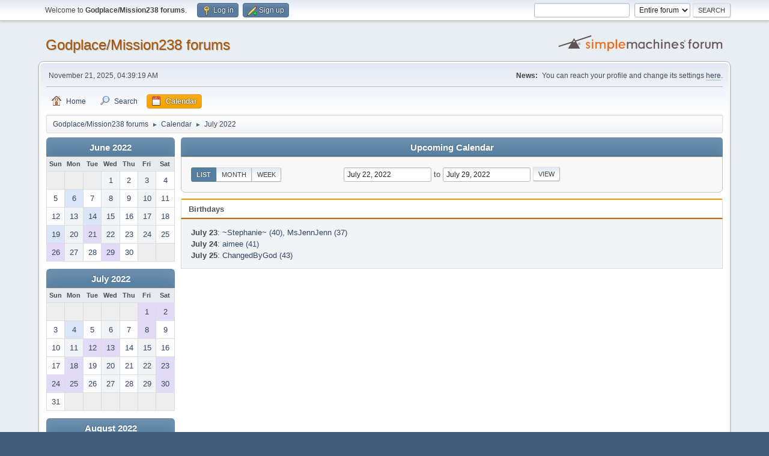

--- FILE ---
content_type: text/html; charset=UTF-8
request_url: http://mission238.com/forum/index.php?PHPSESSID=a56048a51cc3ba81318140029d46fb17&action=calendar;viewlist;year=2022;month=7;day=22
body_size: 4197
content:
<!DOCTYPE html>
<html lang="en-US">
<head>
	<meta charset="UTF-8">
	<link rel="stylesheet" href="http://mission238.com/forum/Themes/default/css/minified_8e9f7025919478e7a1c3ac0c7263a3bd.css?smf212_1652107444">
	<script>
		var smf_theme_url = "http://mission238.com/forum/Themes/default";
		var smf_default_theme_url = "http://mission238.com/forum/Themes/default";
		var smf_images_url = "http://mission238.com/forum/Themes/default/images";
		var smf_smileys_url = "http://mission238.com/forum/Smileys";
		var smf_smiley_sets = "classic,godplace,aaron,akyhne,fugue,alienine,default";
		var smf_smiley_sets_default = "godplace";
		var smf_avatars_url = "http://mission238.com/forum/avatars";
		var smf_scripturl = "http://mission238.com/forum/index.php?PHPSESSID=a56048a51cc3ba81318140029d46fb17&amp;";
		var smf_iso_case_folding = false;
		var smf_charset = "UTF-8";
		var smf_session_id = "a79afd1c9d0a9d7bd70a46034b47d640";
		var smf_session_var = "b83212df";
		var smf_member_id = 0;
		var ajax_notification_text = 'Loading...';
		var help_popup_heading_text = 'A little lost? Let me explain:';
		var banned_text = 'Sorry Guest, you are banned from using this forum!';
		var smf_txt_expand = 'Expand';
		var smf_txt_shrink = 'Shrink';
		var smf_quote_expand = false;
		var allow_xhjr_credentials = false;
	</script>
	<script src="https://ajax.googleapis.com/ajax/libs/jquery/3.6.0/jquery.min.js"></script>
	<script src="http://mission238.com/forum/Themes/default/scripts/jquery-ui.datepicker.min.js?smf212_1652107444" defer></script>
	<script src="http://mission238.com/forum/Themes/default/scripts/jquery.datepair.min.js?smf212_1652107444" defer></script>
	<script src="http://mission238.com/forum/Themes/default/scripts/minified_0dcf19c266dc08ded7e63ed03ebff8c8.js?smf212_1652107444"></script>
	<script>
	var smf_you_sure ='Are you sure you want to do this?';
	</script>
	<title>Calendar</title>
	<meta name="viewport" content="width=device-width, initial-scale=1">
	<meta property="og:site_name" content="Godplace/Mission238 forums">
	<meta property="og:title" content="Calendar">
	<meta property="og:description" content="Calendar">
	<meta name="description" content="Calendar">
	<meta name="theme-color" content="#557EA0">
	<link rel="help" href="http://mission238.com/forum/index.php?PHPSESSID=a56048a51cc3ba81318140029d46fb17&amp;action=help">
	<link rel="contents" href="http://mission238.com/forum/index.php?PHPSESSID=a56048a51cc3ba81318140029d46fb17&amp;">
	<link rel="search" href="http://mission238.com/forum/index.php?PHPSESSID=a56048a51cc3ba81318140029d46fb17&amp;action=search">
</head>
<body id="chrome" class="action_calendar">
<div id="footerfix">
	<div id="top_section">
		<div class="inner_wrap">
			<ul class="floatleft" id="top_info">
				<li class="welcome">
					Welcome to <strong>Godplace/Mission238 forums</strong>.
				</li>
				<li class="button_login">
					<a href="http://mission238.com/forum/index.php?PHPSESSID=a56048a51cc3ba81318140029d46fb17&amp;action=login" class="open" onclick="return reqOverlayDiv(this.href, 'Log in', 'login');">
						<span class="main_icons login"></span>
						<span class="textmenu">Log in</span>
					</a>
				</li>
				<li class="button_signup">
					<a href="http://mission238.com/forum/index.php?PHPSESSID=a56048a51cc3ba81318140029d46fb17&amp;action=signup" class="open">
						<span class="main_icons regcenter"></span>
						<span class="textmenu">Sign up</span>
					</a>
				</li>
			</ul>
			<form id="search_form" class="floatright" action="http://mission238.com/forum/index.php?PHPSESSID=a56048a51cc3ba81318140029d46fb17&amp;action=search2" method="post" accept-charset="UTF-8">
				<input type="search" name="search" value="">&nbsp;
				<select name="search_selection">
					<option value="all" selected>Entire forum </option>
				</select>
				<input type="submit" name="search2" value="Search" class="button">
				<input type="hidden" name="advanced" value="0">
			</form>
		</div><!-- .inner_wrap -->
	</div><!-- #top_section -->
	<div id="header">
		<h1 class="forumtitle">
			<a id="top" href="http://mission238.com/forum/index.php?PHPSESSID=a56048a51cc3ba81318140029d46fb17&amp;">Godplace/Mission238 forums</a>
		</h1>
		<img id="smflogo" src="http://mission238.com/forum/Themes/default/images/smflogo.svg" alt="Simple Machines Forum" title="Simple Machines Forum">
	</div>
	<div id="wrapper">
		<div id="upper_section">
			<div id="inner_section">
				<div id="inner_wrap" class="hide_720">
					<div class="user">
						<time datetime="2025-11-21T04:39:19Z">November 21, 2025, 04:39:19 AM</time>
					</div>
					<div class="news">
						<h2>News: </h2>
						<p>You can reach your profile and change its settings <a href="http://godplace.com/forum/index.php?action=profile" class="bbc_link" target="_blank" rel="noopener">here</a>.</p>
					</div>
				</div>
				<a class="mobile_user_menu">
					<span class="menu_icon"></span>
					<span class="text_menu">Main Menu</span>
				</a>
				<div id="main_menu">
					<div id="mobile_user_menu" class="popup_container">
						<div class="popup_window description">
							<div class="popup_heading">Main Menu
								<a href="javascript:void(0);" class="main_icons hide_popup"></a>
							</div>
							
					<ul class="dropmenu menu_nav">
						<li class="button_home">
							<a href="http://mission238.com/forum/index.php?PHPSESSID=a56048a51cc3ba81318140029d46fb17&amp;">
								<span class="main_icons home"></span><span class="textmenu">Home</span>
							</a>
						</li>
						<li class="button_search">
							<a href="http://mission238.com/forum/index.php?PHPSESSID=a56048a51cc3ba81318140029d46fb17&amp;action=search">
								<span class="main_icons search"></span><span class="textmenu">Search</span>
							</a>
						</li>
						<li class="button_calendar">
							<a class="active" href="http://mission238.com/forum/index.php?PHPSESSID=a56048a51cc3ba81318140029d46fb17&amp;action=calendar">
								<span class="main_icons calendar"></span><span class="textmenu">Calendar</span>
							</a>
						</li>
					</ul><!-- .menu_nav -->
						</div>
					</div>
				</div>
				<div class="navigate_section">
					<ul>
						<li>
							<a href="http://mission238.com/forum/index.php?PHPSESSID=a56048a51cc3ba81318140029d46fb17&amp;"><span>Godplace/Mission238 forums</span></a>
						</li>
						<li>
							<span class="dividers"> &#9658; </span>
							<a href="http://mission238.com/forum/index.php?PHPSESSID=a56048a51cc3ba81318140029d46fb17&amp;action=calendar"><span>Calendar</span></a>
						</li>
						<li class="last">
							<span class="dividers"> &#9658; </span>
							<a href="http://mission238.com/forum/index.php?PHPSESSID=a56048a51cc3ba81318140029d46fb17&amp;action=calendar;year=2022;month=7"><span>July 2022</span></a>
						</li>
					</ul>
				</div><!-- .navigate_section -->
			</div><!-- #inner_section -->
		</div><!-- #upper_section -->
		<div id="content_section">
			<div id="main_content_section">
		<div id="calendar">
			<div id="month_grid">
				
			<div class="cat_bar">
				<h3 class="catbg centertext largetext">
					<a href="http://mission238.com/forum/index.php?PHPSESSID=a56048a51cc3ba81318140029d46fb17&amp;action=calendar;viewlist;year=2022;month=6;day=01">June 2022</a>
				</h3>
			</div><!-- .cat_bar -->
			<table class="calendar_table">
				<tr>
					<th class="days" scope="col">Sun</th>
					<th class="days" scope="col">Mon</th>
					<th class="days" scope="col">Tue</th>
					<th class="days" scope="col">Wed</th>
					<th class="days" scope="col">Thu</th>
					<th class="days" scope="col">Fri</th>
					<th class="days" scope="col">Sat</th>
				</tr>
				<tr class="days_wrapper">
					<td class="days disabled">
					</td>
					<td class="days disabled">
					</td>
					<td class="days disabled">
					</td>
					<td class="days windowbg">
						<a href="http://mission238.com/forum/index.php?PHPSESSID=a56048a51cc3ba81318140029d46fb17&amp;action=calendar;viewlist;year=2022;month=6;day=1"><span class="day_text">1</span></a>
					</td>
					<td class="days windowbg">
						<a href="http://mission238.com/forum/index.php?PHPSESSID=a56048a51cc3ba81318140029d46fb17&amp;action=calendar;viewlist;year=2022;month=6;day=2"><span class="day_text">2</span></a>
					</td>
					<td class="days windowbg">
						<a href="http://mission238.com/forum/index.php?PHPSESSID=a56048a51cc3ba81318140029d46fb17&amp;action=calendar;viewlist;year=2022;month=6;day=3"><span class="day_text">3</span></a>
					</td>
					<td class="days windowbg">
						<a href="http://mission238.com/forum/index.php?PHPSESSID=a56048a51cc3ba81318140029d46fb17&amp;action=calendar;viewlist;year=2022;month=6;day=4"><span class="day_text">4</span></a>
					</td>
				</tr>
				<tr class="days_wrapper">
					<td class="days windowbg">
						<a href="http://mission238.com/forum/index.php?PHPSESSID=a56048a51cc3ba81318140029d46fb17&amp;action=calendar;viewlist;year=2022;month=6;day=5"><span class="day_text">5</span></a>
					</td>
					<td class="days windowbg holidays">
						<a href="http://mission238.com/forum/index.php?PHPSESSID=a56048a51cc3ba81318140029d46fb17&amp;action=calendar;viewlist;year=2022;month=6;day=6"><span class="day_text">6</span></a>
					</td>
					<td class="days windowbg">
						<a href="http://mission238.com/forum/index.php?PHPSESSID=a56048a51cc3ba81318140029d46fb17&amp;action=calendar;viewlist;year=2022;month=6;day=7"><span class="day_text">7</span></a>
					</td>
					<td class="days windowbg">
						<a href="http://mission238.com/forum/index.php?PHPSESSID=a56048a51cc3ba81318140029d46fb17&amp;action=calendar;viewlist;year=2022;month=6;day=8"><span class="day_text">8</span></a>
					</td>
					<td class="days windowbg">
						<a href="http://mission238.com/forum/index.php?PHPSESSID=a56048a51cc3ba81318140029d46fb17&amp;action=calendar;viewlist;year=2022;month=6;day=9"><span class="day_text">9</span></a>
					</td>
					<td class="days windowbg">
						<a href="http://mission238.com/forum/index.php?PHPSESSID=a56048a51cc3ba81318140029d46fb17&amp;action=calendar;viewlist;year=2022;month=6;day=10"><span class="day_text">10</span></a>
					</td>
					<td class="days windowbg">
						<a href="http://mission238.com/forum/index.php?PHPSESSID=a56048a51cc3ba81318140029d46fb17&amp;action=calendar;viewlist;year=2022;month=6;day=11"><span class="day_text">11</span></a>
					</td>
				</tr>
				<tr class="days_wrapper">
					<td class="days windowbg">
						<a href="http://mission238.com/forum/index.php?PHPSESSID=a56048a51cc3ba81318140029d46fb17&amp;action=calendar;viewlist;year=2022;month=6;day=12"><span class="day_text">12</span></a>
					</td>
					<td class="days windowbg">
						<a href="http://mission238.com/forum/index.php?PHPSESSID=a56048a51cc3ba81318140029d46fb17&amp;action=calendar;viewlist;year=2022;month=6;day=13"><span class="day_text">13</span></a>
					</td>
					<td class="days windowbg holidays">
						<a href="http://mission238.com/forum/index.php?PHPSESSID=a56048a51cc3ba81318140029d46fb17&amp;action=calendar;viewlist;year=2022;month=6;day=14"><span class="day_text">14</span></a>
					</td>
					<td class="days windowbg">
						<a href="http://mission238.com/forum/index.php?PHPSESSID=a56048a51cc3ba81318140029d46fb17&amp;action=calendar;viewlist;year=2022;month=6;day=15"><span class="day_text">15</span></a>
					</td>
					<td class="days windowbg">
						<a href="http://mission238.com/forum/index.php?PHPSESSID=a56048a51cc3ba81318140029d46fb17&amp;action=calendar;viewlist;year=2022;month=6;day=16"><span class="day_text">16</span></a>
					</td>
					<td class="days windowbg">
						<a href="http://mission238.com/forum/index.php?PHPSESSID=a56048a51cc3ba81318140029d46fb17&amp;action=calendar;viewlist;year=2022;month=6;day=17"><span class="day_text">17</span></a>
					</td>
					<td class="days windowbg">
						<a href="http://mission238.com/forum/index.php?PHPSESSID=a56048a51cc3ba81318140029d46fb17&amp;action=calendar;viewlist;year=2022;month=6;day=18"><span class="day_text">18</span></a>
					</td>
				</tr>
				<tr class="days_wrapper">
					<td class="days windowbg holidays">
						<a href="http://mission238.com/forum/index.php?PHPSESSID=a56048a51cc3ba81318140029d46fb17&amp;action=calendar;viewlist;year=2022;month=6;day=19"><span class="day_text">19</span></a>
					</td>
					<td class="days windowbg">
						<a href="http://mission238.com/forum/index.php?PHPSESSID=a56048a51cc3ba81318140029d46fb17&amp;action=calendar;viewlist;year=2022;month=6;day=20"><span class="day_text">20</span></a>
					</td>
					<td class="days windowbg holidays birthdays">
						<a href="http://mission238.com/forum/index.php?PHPSESSID=a56048a51cc3ba81318140029d46fb17&amp;action=calendar;viewlist;year=2022;month=6;day=21"><span class="day_text">21</span></a>
					</td>
					<td class="days windowbg">
						<a href="http://mission238.com/forum/index.php?PHPSESSID=a56048a51cc3ba81318140029d46fb17&amp;action=calendar;viewlist;year=2022;month=6;day=22"><span class="day_text">22</span></a>
					</td>
					<td class="days windowbg">
						<a href="http://mission238.com/forum/index.php?PHPSESSID=a56048a51cc3ba81318140029d46fb17&amp;action=calendar;viewlist;year=2022;month=6;day=23"><span class="day_text">23</span></a>
					</td>
					<td class="days windowbg">
						<a href="http://mission238.com/forum/index.php?PHPSESSID=a56048a51cc3ba81318140029d46fb17&amp;action=calendar;viewlist;year=2022;month=6;day=24"><span class="day_text">24</span></a>
					</td>
					<td class="days windowbg">
						<a href="http://mission238.com/forum/index.php?PHPSESSID=a56048a51cc3ba81318140029d46fb17&amp;action=calendar;viewlist;year=2022;month=6;day=25"><span class="day_text">25</span></a>
					</td>
				</tr>
				<tr class="days_wrapper">
					<td class="days windowbg birthdays">
						<a href="http://mission238.com/forum/index.php?PHPSESSID=a56048a51cc3ba81318140029d46fb17&amp;action=calendar;viewlist;year=2022;month=6;day=26"><span class="day_text">26</span></a>
					</td>
					<td class="days windowbg">
						<a href="http://mission238.com/forum/index.php?PHPSESSID=a56048a51cc3ba81318140029d46fb17&amp;action=calendar;viewlist;year=2022;month=6;day=27"><span class="day_text">27</span></a>
					</td>
					<td class="days windowbg">
						<a href="http://mission238.com/forum/index.php?PHPSESSID=a56048a51cc3ba81318140029d46fb17&amp;action=calendar;viewlist;year=2022;month=6;day=28"><span class="day_text">28</span></a>
					</td>
					<td class="days windowbg birthdays">
						<a href="http://mission238.com/forum/index.php?PHPSESSID=a56048a51cc3ba81318140029d46fb17&amp;action=calendar;viewlist;year=2022;month=6;day=29"><span class="day_text">29</span></a>
					</td>
					<td class="days windowbg">
						<a href="http://mission238.com/forum/index.php?PHPSESSID=a56048a51cc3ba81318140029d46fb17&amp;action=calendar;viewlist;year=2022;month=6;day=30"><span class="day_text">30</span></a>
					</td>
					<td class="days disabled">
					</td>
					<td class="days disabled">
					</td>
				</tr>
			</table>
				
			<div class="cat_bar">
				<h3 class="catbg centertext largetext">
					<a href="http://mission238.com/forum/index.php?PHPSESSID=a56048a51cc3ba81318140029d46fb17&amp;action=calendar;viewlist;year=2022;month=7;day=22">July 2022</a>
				</h3>
			</div><!-- .cat_bar -->
			<table class="calendar_table">
				<tr>
					<th class="days" scope="col">Sun</th>
					<th class="days" scope="col">Mon</th>
					<th class="days" scope="col">Tue</th>
					<th class="days" scope="col">Wed</th>
					<th class="days" scope="col">Thu</th>
					<th class="days" scope="col">Fri</th>
					<th class="days" scope="col">Sat</th>
				</tr>
				<tr class="days_wrapper">
					<td class="days disabled">
					</td>
					<td class="days disabled">
					</td>
					<td class="days disabled">
					</td>
					<td class="days disabled">
					</td>
					<td class="days disabled">
					</td>
					<td class="days windowbg birthdays">
						<a href="http://mission238.com/forum/index.php?PHPSESSID=a56048a51cc3ba81318140029d46fb17&amp;action=calendar;viewlist;year=2022;month=7;day=1"><span class="day_text">1</span></a>
					</td>
					<td class="days windowbg birthdays">
						<a href="http://mission238.com/forum/index.php?PHPSESSID=a56048a51cc3ba81318140029d46fb17&amp;action=calendar;viewlist;year=2022;month=7;day=2"><span class="day_text">2</span></a>
					</td>
				</tr>
				<tr class="days_wrapper">
					<td class="days windowbg">
						<a href="http://mission238.com/forum/index.php?PHPSESSID=a56048a51cc3ba81318140029d46fb17&amp;action=calendar;viewlist;year=2022;month=7;day=3"><span class="day_text">3</span></a>
					</td>
					<td class="days windowbg holidays">
						<a href="http://mission238.com/forum/index.php?PHPSESSID=a56048a51cc3ba81318140029d46fb17&amp;action=calendar;viewlist;year=2022;month=7;day=4"><span class="day_text">4</span></a>
					</td>
					<td class="days windowbg">
						<a href="http://mission238.com/forum/index.php?PHPSESSID=a56048a51cc3ba81318140029d46fb17&amp;action=calendar;viewlist;year=2022;month=7;day=5"><span class="day_text">5</span></a>
					</td>
					<td class="days windowbg">
						<a href="http://mission238.com/forum/index.php?PHPSESSID=a56048a51cc3ba81318140029d46fb17&amp;action=calendar;viewlist;year=2022;month=7;day=6"><span class="day_text">6</span></a>
					</td>
					<td class="days windowbg">
						<a href="http://mission238.com/forum/index.php?PHPSESSID=a56048a51cc3ba81318140029d46fb17&amp;action=calendar;viewlist;year=2022;month=7;day=7"><span class="day_text">7</span></a>
					</td>
					<td class="days windowbg birthdays">
						<a href="http://mission238.com/forum/index.php?PHPSESSID=a56048a51cc3ba81318140029d46fb17&amp;action=calendar;viewlist;year=2022;month=7;day=8"><span class="day_text">8</span></a>
					</td>
					<td class="days windowbg">
						<a href="http://mission238.com/forum/index.php?PHPSESSID=a56048a51cc3ba81318140029d46fb17&amp;action=calendar;viewlist;year=2022;month=7;day=9"><span class="day_text">9</span></a>
					</td>
				</tr>
				<tr class="days_wrapper">
					<td class="days windowbg">
						<a href="http://mission238.com/forum/index.php?PHPSESSID=a56048a51cc3ba81318140029d46fb17&amp;action=calendar;viewlist;year=2022;month=7;day=10"><span class="day_text">10</span></a>
					</td>
					<td class="days windowbg">
						<a href="http://mission238.com/forum/index.php?PHPSESSID=a56048a51cc3ba81318140029d46fb17&amp;action=calendar;viewlist;year=2022;month=7;day=11"><span class="day_text">11</span></a>
					</td>
					<td class="days windowbg birthdays">
						<a href="http://mission238.com/forum/index.php?PHPSESSID=a56048a51cc3ba81318140029d46fb17&amp;action=calendar;viewlist;year=2022;month=7;day=12"><span class="day_text">12</span></a>
					</td>
					<td class="days windowbg birthdays">
						<a href="http://mission238.com/forum/index.php?PHPSESSID=a56048a51cc3ba81318140029d46fb17&amp;action=calendar;viewlist;year=2022;month=7;day=13"><span class="day_text">13</span></a>
					</td>
					<td class="days windowbg">
						<a href="http://mission238.com/forum/index.php?PHPSESSID=a56048a51cc3ba81318140029d46fb17&amp;action=calendar;viewlist;year=2022;month=7;day=14"><span class="day_text">14</span></a>
					</td>
					<td class="days windowbg">
						<a href="http://mission238.com/forum/index.php?PHPSESSID=a56048a51cc3ba81318140029d46fb17&amp;action=calendar;viewlist;year=2022;month=7;day=15"><span class="day_text">15</span></a>
					</td>
					<td class="days windowbg">
						<a href="http://mission238.com/forum/index.php?PHPSESSID=a56048a51cc3ba81318140029d46fb17&amp;action=calendar;viewlist;year=2022;month=7;day=16"><span class="day_text">16</span></a>
					</td>
				</tr>
				<tr class="days_wrapper">
					<td class="days windowbg">
						<a href="http://mission238.com/forum/index.php?PHPSESSID=a56048a51cc3ba81318140029d46fb17&amp;action=calendar;viewlist;year=2022;month=7;day=17"><span class="day_text">17</span></a>
					</td>
					<td class="days windowbg birthdays">
						<a href="http://mission238.com/forum/index.php?PHPSESSID=a56048a51cc3ba81318140029d46fb17&amp;action=calendar;viewlist;year=2022;month=7;day=18"><span class="day_text">18</span></a>
					</td>
					<td class="days windowbg">
						<a href="http://mission238.com/forum/index.php?PHPSESSID=a56048a51cc3ba81318140029d46fb17&amp;action=calendar;viewlist;year=2022;month=7;day=19"><span class="day_text">19</span></a>
					</td>
					<td class="days windowbg">
						<a href="http://mission238.com/forum/index.php?PHPSESSID=a56048a51cc3ba81318140029d46fb17&amp;action=calendar;viewlist;year=2022;month=7;day=20"><span class="day_text">20</span></a>
					</td>
					<td class="days windowbg">
						<a href="http://mission238.com/forum/index.php?PHPSESSID=a56048a51cc3ba81318140029d46fb17&amp;action=calendar;viewlist;year=2022;month=7;day=21"><span class="day_text">21</span></a>
					</td>
					<td class="days windowbg">
						<a href="http://mission238.com/forum/index.php?PHPSESSID=a56048a51cc3ba81318140029d46fb17&amp;action=calendar;viewlist;year=2022;month=7;day=22"><span class="day_text">22</span></a>
					</td>
					<td class="days windowbg birthdays">
						<a href="http://mission238.com/forum/index.php?PHPSESSID=a56048a51cc3ba81318140029d46fb17&amp;action=calendar;viewlist;year=2022;month=7;day=23"><span class="day_text">23</span></a>
					</td>
				</tr>
				<tr class="days_wrapper">
					<td class="days windowbg birthdays">
						<a href="http://mission238.com/forum/index.php?PHPSESSID=a56048a51cc3ba81318140029d46fb17&amp;action=calendar;viewlist;year=2022;month=7;day=24"><span class="day_text">24</span></a>
					</td>
					<td class="days windowbg birthdays">
						<a href="http://mission238.com/forum/index.php?PHPSESSID=a56048a51cc3ba81318140029d46fb17&amp;action=calendar;viewlist;year=2022;month=7;day=25"><span class="day_text">25</span></a>
					</td>
					<td class="days windowbg">
						<a href="http://mission238.com/forum/index.php?PHPSESSID=a56048a51cc3ba81318140029d46fb17&amp;action=calendar;viewlist;year=2022;month=7;day=26"><span class="day_text">26</span></a>
					</td>
					<td class="days windowbg">
						<a href="http://mission238.com/forum/index.php?PHPSESSID=a56048a51cc3ba81318140029d46fb17&amp;action=calendar;viewlist;year=2022;month=7;day=27"><span class="day_text">27</span></a>
					</td>
					<td class="days windowbg">
						<a href="http://mission238.com/forum/index.php?PHPSESSID=a56048a51cc3ba81318140029d46fb17&amp;action=calendar;viewlist;year=2022;month=7;day=28"><span class="day_text">28</span></a>
					</td>
					<td class="days windowbg">
						<a href="http://mission238.com/forum/index.php?PHPSESSID=a56048a51cc3ba81318140029d46fb17&amp;action=calendar;viewlist;year=2022;month=7;day=29"><span class="day_text">29</span></a>
					</td>
					<td class="days windowbg birthdays">
						<a href="http://mission238.com/forum/index.php?PHPSESSID=a56048a51cc3ba81318140029d46fb17&amp;action=calendar;viewlist;year=2022;month=7;day=30"><span class="day_text">30</span></a>
					</td>
				</tr>
				<tr class="days_wrapper">
					<td class="days windowbg">
						<a href="http://mission238.com/forum/index.php?PHPSESSID=a56048a51cc3ba81318140029d46fb17&amp;action=calendar;viewlist;year=2022;month=7;day=31"><span class="day_text">31</span></a>
					</td>
					<td class="days disabled">
					</td>
					<td class="days disabled">
					</td>
					<td class="days disabled">
					</td>
					<td class="days disabled">
					</td>
					<td class="days disabled">
					</td>
					<td class="days disabled">
					</td>
				</tr>
			</table>
				
			<div class="cat_bar">
				<h3 class="catbg centertext largetext">
					<a href="http://mission238.com/forum/index.php?PHPSESSID=a56048a51cc3ba81318140029d46fb17&amp;action=calendar;viewlist;year=2022;month=8;day=01">August 2022</a>
				</h3>
			</div><!-- .cat_bar -->
			<table class="calendar_table">
				<tr>
					<th class="days" scope="col">Sun</th>
					<th class="days" scope="col">Mon</th>
					<th class="days" scope="col">Tue</th>
					<th class="days" scope="col">Wed</th>
					<th class="days" scope="col">Thu</th>
					<th class="days" scope="col">Fri</th>
					<th class="days" scope="col">Sat</th>
				</tr>
				<tr class="days_wrapper">
					<td class="days disabled">
					</td>
					<td class="days windowbg">
						<a href="http://mission238.com/forum/index.php?PHPSESSID=a56048a51cc3ba81318140029d46fb17&amp;action=calendar;viewlist;year=2022;month=8;day=1"><span class="day_text">1</span></a>
					</td>
					<td class="days windowbg">
						<a href="http://mission238.com/forum/index.php?PHPSESSID=a56048a51cc3ba81318140029d46fb17&amp;action=calendar;viewlist;year=2022;month=8;day=2"><span class="day_text">2</span></a>
					</td>
					<td class="days windowbg">
						<a href="http://mission238.com/forum/index.php?PHPSESSID=a56048a51cc3ba81318140029d46fb17&amp;action=calendar;viewlist;year=2022;month=8;day=3"><span class="day_text">3</span></a>
					</td>
					<td class="days windowbg">
						<a href="http://mission238.com/forum/index.php?PHPSESSID=a56048a51cc3ba81318140029d46fb17&amp;action=calendar;viewlist;year=2022;month=8;day=4"><span class="day_text">4</span></a>
					</td>
					<td class="days windowbg birthdays">
						<a href="http://mission238.com/forum/index.php?PHPSESSID=a56048a51cc3ba81318140029d46fb17&amp;action=calendar;viewlist;year=2022;month=8;day=5"><span class="day_text">5</span></a>
					</td>
					<td class="days windowbg">
						<a href="http://mission238.com/forum/index.php?PHPSESSID=a56048a51cc3ba81318140029d46fb17&amp;action=calendar;viewlist;year=2022;month=8;day=6"><span class="day_text">6</span></a>
					</td>
				</tr>
				<tr class="days_wrapper">
					<td class="days windowbg birthdays">
						<a href="http://mission238.com/forum/index.php?PHPSESSID=a56048a51cc3ba81318140029d46fb17&amp;action=calendar;viewlist;year=2022;month=8;day=7"><span class="day_text">7</span></a>
					</td>
					<td class="days windowbg">
						<a href="http://mission238.com/forum/index.php?PHPSESSID=a56048a51cc3ba81318140029d46fb17&amp;action=calendar;viewlist;year=2022;month=8;day=8"><span class="day_text">8</span></a>
					</td>
					<td class="days windowbg birthdays">
						<a href="http://mission238.com/forum/index.php?PHPSESSID=a56048a51cc3ba81318140029d46fb17&amp;action=calendar;viewlist;year=2022;month=8;day=9"><span class="day_text">9</span></a>
					</td>
					<td class="days windowbg birthdays">
						<a href="http://mission238.com/forum/index.php?PHPSESSID=a56048a51cc3ba81318140029d46fb17&amp;action=calendar;viewlist;year=2022;month=8;day=10"><span class="day_text">10</span></a>
					</td>
					<td class="days windowbg">
						<a href="http://mission238.com/forum/index.php?PHPSESSID=a56048a51cc3ba81318140029d46fb17&amp;action=calendar;viewlist;year=2022;month=8;day=11"><span class="day_text">11</span></a>
					</td>
					<td class="days windowbg birthdays">
						<a href="http://mission238.com/forum/index.php?PHPSESSID=a56048a51cc3ba81318140029d46fb17&amp;action=calendar;viewlist;year=2022;month=8;day=12"><span class="day_text">12</span></a>
					</td>
					<td class="days windowbg">
						<a href="http://mission238.com/forum/index.php?PHPSESSID=a56048a51cc3ba81318140029d46fb17&amp;action=calendar;viewlist;year=2022;month=8;day=13"><span class="day_text">13</span></a>
					</td>
				</tr>
				<tr class="days_wrapper">
					<td class="days windowbg birthdays">
						<a href="http://mission238.com/forum/index.php?PHPSESSID=a56048a51cc3ba81318140029d46fb17&amp;action=calendar;viewlist;year=2022;month=8;day=14"><span class="day_text">14</span></a>
					</td>
					<td class="days windowbg">
						<a href="http://mission238.com/forum/index.php?PHPSESSID=a56048a51cc3ba81318140029d46fb17&amp;action=calendar;viewlist;year=2022;month=8;day=15"><span class="day_text">15</span></a>
					</td>
					<td class="days windowbg birthdays">
						<a href="http://mission238.com/forum/index.php?PHPSESSID=a56048a51cc3ba81318140029d46fb17&amp;action=calendar;viewlist;year=2022;month=8;day=16"><span class="day_text">16</span></a>
					</td>
					<td class="days windowbg">
						<a href="http://mission238.com/forum/index.php?PHPSESSID=a56048a51cc3ba81318140029d46fb17&amp;action=calendar;viewlist;year=2022;month=8;day=17"><span class="day_text">17</span></a>
					</td>
					<td class="days windowbg">
						<a href="http://mission238.com/forum/index.php?PHPSESSID=a56048a51cc3ba81318140029d46fb17&amp;action=calendar;viewlist;year=2022;month=8;day=18"><span class="day_text">18</span></a>
					</td>
					<td class="days windowbg">
						<a href="http://mission238.com/forum/index.php?PHPSESSID=a56048a51cc3ba81318140029d46fb17&amp;action=calendar;viewlist;year=2022;month=8;day=19"><span class="day_text">19</span></a>
					</td>
					<td class="days windowbg birthdays">
						<a href="http://mission238.com/forum/index.php?PHPSESSID=a56048a51cc3ba81318140029d46fb17&amp;action=calendar;viewlist;year=2022;month=8;day=20"><span class="day_text">20</span></a>
					</td>
				</tr>
				<tr class="days_wrapper">
					<td class="days windowbg birthdays">
						<a href="http://mission238.com/forum/index.php?PHPSESSID=a56048a51cc3ba81318140029d46fb17&amp;action=calendar;viewlist;year=2022;month=8;day=21"><span class="day_text">21</span></a>
					</td>
					<td class="days windowbg birthdays">
						<a href="http://mission238.com/forum/index.php?PHPSESSID=a56048a51cc3ba81318140029d46fb17&amp;action=calendar;viewlist;year=2022;month=8;day=22"><span class="day_text">22</span></a>
					</td>
					<td class="days windowbg birthdays">
						<a href="http://mission238.com/forum/index.php?PHPSESSID=a56048a51cc3ba81318140029d46fb17&amp;action=calendar;viewlist;year=2022;month=8;day=23"><span class="day_text">23</span></a>
					</td>
					<td class="days windowbg">
						<a href="http://mission238.com/forum/index.php?PHPSESSID=a56048a51cc3ba81318140029d46fb17&amp;action=calendar;viewlist;year=2022;month=8;day=24"><span class="day_text">24</span></a>
					</td>
					<td class="days windowbg">
						<a href="http://mission238.com/forum/index.php?PHPSESSID=a56048a51cc3ba81318140029d46fb17&amp;action=calendar;viewlist;year=2022;month=8;day=25"><span class="day_text">25</span></a>
					</td>
					<td class="days windowbg">
						<a href="http://mission238.com/forum/index.php?PHPSESSID=a56048a51cc3ba81318140029d46fb17&amp;action=calendar;viewlist;year=2022;month=8;day=26"><span class="day_text">26</span></a>
					</td>
					<td class="days windowbg birthdays">
						<a href="http://mission238.com/forum/index.php?PHPSESSID=a56048a51cc3ba81318140029d46fb17&amp;action=calendar;viewlist;year=2022;month=8;day=27"><span class="day_text">27</span></a>
					</td>
				</tr>
				<tr class="days_wrapper">
					<td class="days windowbg birthdays">
						<a href="http://mission238.com/forum/index.php?PHPSESSID=a56048a51cc3ba81318140029d46fb17&amp;action=calendar;viewlist;year=2022;month=8;day=28"><span class="day_text">28</span></a>
					</td>
					<td class="days windowbg">
						<a href="http://mission238.com/forum/index.php?PHPSESSID=a56048a51cc3ba81318140029d46fb17&amp;action=calendar;viewlist;year=2022;month=8;day=29"><span class="day_text">29</span></a>
					</td>
					<td class="days windowbg">
						<a href="http://mission238.com/forum/index.php?PHPSESSID=a56048a51cc3ba81318140029d46fb17&amp;action=calendar;viewlist;year=2022;month=8;day=30"><span class="day_text">30</span></a>
					</td>
					<td class="days windowbg birthdays">
						<a href="http://mission238.com/forum/index.php?PHPSESSID=a56048a51cc3ba81318140029d46fb17&amp;action=calendar;viewlist;year=2022;month=8;day=31"><span class="day_text">31</span></a>
					</td>
					<td class="days disabled">
					</td>
					<td class="days disabled">
					</td>
					<td class="days disabled">
					</td>
				</tr>
			</table>
			</div>
			<div id="main_grid">
				
			<div class="cat_bar">
				<h3 class="catbg centertext largetext">
					<a href="http://mission238.com/forum/index.php?PHPSESSID=a56048a51cc3ba81318140029d46fb17&amp;action=calendar;viewlist;year=2022;month=07;day=22">Upcoming Calendar</a>
				</h3>
			</div>
		<div class="calendar_top roundframe noup">
			<div id="calendar_viewselector" class="buttonrow floatleft">
				<a href="http://mission238.com/forum/index.php?PHPSESSID=a56048a51cc3ba81318140029d46fb17&amp;action=calendar;viewlist;year=2022;month=7;day=22" class="button active">List</a>
				<a href="http://mission238.com/forum/index.php?PHPSESSID=a56048a51cc3ba81318140029d46fb17&amp;action=calendar;viewmonth;year=2022;month=7;day=22" class="button">Month</a>
				<a href="http://mission238.com/forum/index.php?PHPSESSID=a56048a51cc3ba81318140029d46fb17&amp;action=calendar;viewweek;year=2022;month=7;day=22" class="button">Week</a>
			</div>
			
			<form action="http://mission238.com/forum/index.php?PHPSESSID=a56048a51cc3ba81318140029d46fb17&amp;action=calendar;viewlist" id="calendar_range" method="post" accept-charset="UTF-8">
				<input type="text" name="start_date" id="start_date" value="July 22, 2022" tabindex="1" class="date_input start" data-type="date">
				<span>to</span>
				<input type="text" name="end_date" id="end_date" value="July 29, 2022" tabindex="2" class="date_input end" data-type="date">
				<input type="submit" class="button" style="float:none" id="view_button" value="View">
			</form>
		</div><!-- .calendar_top -->
			<div>
				<div class="title_bar">
					<h3 class="titlebg">Birthdays</h3>
				</div>
				<div class="windowbg">
					<p class="inline">
						<strong>July 23</strong>: <a href="http://mission238.com/forum/index.php?PHPSESSID=a56048a51cc3ba81318140029d46fb17&amp;action=profile;u=7561">~Stephanie~ (40)</a>, <a href="http://mission238.com/forum/index.php?PHPSESSID=a56048a51cc3ba81318140029d46fb17&amp;action=profile;u=9231">MsJennJenn (37)</a>
					</p>
					<p class="inline">
						<strong>July 24</strong>: <a href="http://mission238.com/forum/index.php?PHPSESSID=a56048a51cc3ba81318140029d46fb17&amp;action=profile;u=8141">aimee (41)</a>
					</p>
					<p class="inline">
						<strong>July 25</strong>: <a href="http://mission238.com/forum/index.php?PHPSESSID=a56048a51cc3ba81318140029d46fb17&amp;action=profile;u=12640">ChangedByGod (43)</a>
					</p>
				</div><!-- .windowbg -->
			</div>
			</div>
		</div><!-- #calendar -->
			</div><!-- #main_content_section -->
		</div><!-- #content_section -->
	</div><!-- #wrapper -->
</div><!-- #footerfix -->
	<div id="footer">
		<div class="inner_wrap">
		<ul>
			<li class="floatright"><a href="http://mission238.com/forum/index.php?PHPSESSID=a56048a51cc3ba81318140029d46fb17&amp;action=help">Help</a> | <a href="http://mission238.com/forum/index.php?PHPSESSID=a56048a51cc3ba81318140029d46fb17&amp;action=agreement">Terms and Rules</a> | <a href="#top_section">Go Up &#9650;</a></li>
			<li class="copyright"><a href="http://mission238.com/forum/index.php?PHPSESSID=a56048a51cc3ba81318140029d46fb17&amp;action=credits" title="License" target="_blank" rel="noopener">SMF 2.1.2 &copy; 2022</a>, <a href="https://www.simplemachines.org" title="Simple Machines" target="_blank" rel="noopener">Simple Machines</a></li>
		</ul>
		<p>Page created in 0.185 seconds with 24 queries.</p>
		</div>
	</div><!-- #footer -->
<script>
window.addEventListener("DOMContentLoaded", function() {
	function triggerCron()
	{
		$.get('http://mission238.com/forum' + "/cron.php?ts=1763699955");
	}
	window.setTimeout(triggerCron, 1);
	$("#calendar_range .date_input").datepicker({
		dateFormat: "MM dd, yy",
		autoSize: true,
		isRTL: false,
		constrainInput: true,
		showAnim: "",
		showButtonPanel: false,
		yearRange: "2005:2030",
		hideIfNoPrevNext: true,
		monthNames: ["January", "February", "March", "April", "May", "June", "July", "August", "September", "October", "November", "December"],
		monthNamesShort: ["Jan", "Feb", "Mar", "Apr", "May", "Jun", "Jul", "Aug", "Sep", "Oct", "Nov", "Dec"],
		dayNames: ["Sunday", "Monday", "Tuesday", "Wednesday", "Thursday", "Friday", "Saturday"],
		dayNamesShort: ["Sun", "Mon", "Tue", "Wed", "Thu", "Fri", "Sat"],
		dayNamesMin: ["Sun", "Mon", "Tue", "Wed", "Thu", "Fri", "Sat"],
		prevText: "Previous month",
		nextText: "Next month",
		firstDay: 0,
	});
	$("#calendar_range").datepair({
		dateClass: "date_input",
		parseDate: function (el) {
			var val = $(el).datepicker("getDate");
			if (!val) {
				return null;
			}
			var utc = new Date(val);
			return utc && new Date(utc.getTime() + (utc.getTimezoneOffset() * 60000));
		},
		updateDate: function (el, v) {
			$(el).datepicker("setDate", new Date(v.getTime() - (v.getTimezoneOffset() * 60000)));
		},
		parseTime: function(input){},
		updateTime: function(input, dateObj){},
		setMinTime: function(input, dateObj){},
	});
});
</script>
</body>
</html>